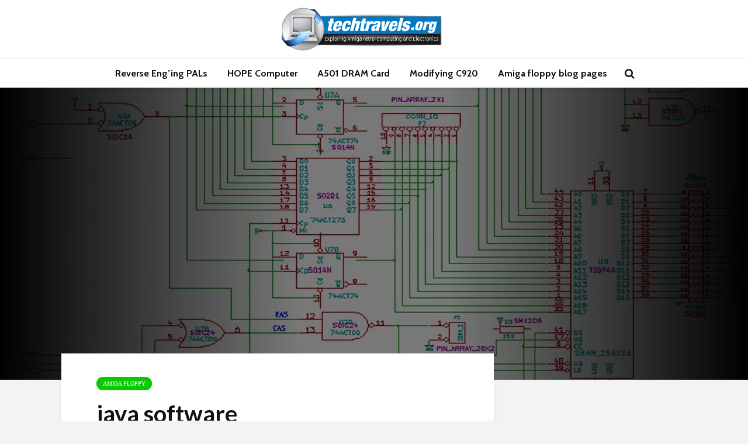

--- FILE ---
content_type: text/html; charset=UTF-8
request_url: https://www.techtravels.org/2007/03/java-software/
body_size: 14556
content:
<!DOCTYPE html>
<html lang="en-US" class="no-js">
<head>
	<meta charset="UTF-8">
	<meta name="viewport" content="width=device-width,initial-scale=1.0">
		<link rel="pingback" href="https://www.techtravels.org/xmlrpc.php">
	<link rel="profile" href="https://gmpg.org/xfn/11" />
		<meta name='robots' content='index, follow, max-image-preview:large, max-snippet:-1, max-video-preview:-1' />
	<style>img:is([sizes="auto" i], [sizes^="auto," i]) { contain-intrinsic-size: 3000px 1500px }</style>
	
	<!-- This site is optimized with the Yoast SEO Premium plugin v25.9 (Yoast SEO v26.8) - https://yoast.com/product/yoast-seo-premium-wordpress/ -->
	<title>java software - techtravels.org</title>
	<link rel="canonical" href="https://www.techtravels.org/2007/03/java-software/" />
	<meta property="og:locale" content="en_US" />
	<meta property="og:type" content="article" />
	<meta property="og:title" content="java software" />
	<meta property="og:description" content="I&#8217;ve been working on the Java software the last couple days. Trying to read from RXTX is producing only 3968 bytes per read.  It looks like my USB -&gt; serial converter uses a &#8220;transfer size&#8221; of 4096 bytes.  It might be related.  I&#8217;m going to lower the transfer size and see if that changes things. [&hellip;]" />
	<meta property="og:url" content="https://www.techtravels.org/2007/03/java-software/" />
	<meta property="og:site_name" content="techtravels.org" />
	<meta property="article:published_time" content="2007-03-03T17:59:27+00:00" />
	<meta name="author" content="keith" />
	<meta name="twitter:card" content="summary_large_image" />
	<meta name="twitter:label1" content="Written by" />
	<meta name="twitter:data1" content="keith" />
	<meta name="twitter:label2" content="Est. reading time" />
	<meta name="twitter:data2" content="1 minute" />
	<script type="application/ld+json" class="yoast-schema-graph">{"@context":"https://schema.org","@graph":[{"@type":"Article","@id":"https://www.techtravels.org/2007/03/java-software/#article","isPartOf":{"@id":"https://www.techtravels.org/2007/03/java-software/"},"author":{"name":"keith","@id":"https://www.techtravels.org/#/schema/person/4066c65a17b8a69b4d5dd6d54970c998"},"headline":"java software","datePublished":"2007-03-03T17:59:27+00:00","mainEntityOfPage":{"@id":"https://www.techtravels.org/2007/03/java-software/"},"wordCount":114,"commentCount":2,"publisher":{"@id":"https://www.techtravels.org/#organization"},"articleSection":["Amiga Floppy"],"inLanguage":"en-US","potentialAction":[{"@type":"CommentAction","name":"Comment","target":["https://www.techtravels.org/2007/03/java-software/#respond"]}]},{"@type":"WebPage","@id":"https://www.techtravels.org/2007/03/java-software/","url":"https://www.techtravels.org/2007/03/java-software/","name":"java software - techtravels.org","isPartOf":{"@id":"https://www.techtravels.org/#website"},"datePublished":"2007-03-03T17:59:27+00:00","breadcrumb":{"@id":"https://www.techtravels.org/2007/03/java-software/#breadcrumb"},"inLanguage":"en-US","potentialAction":[{"@type":"ReadAction","target":["https://www.techtravels.org/2007/03/java-software/"]}]},{"@type":"BreadcrumbList","@id":"https://www.techtravels.org/2007/03/java-software/#breadcrumb","itemListElement":[{"@type":"ListItem","position":1,"name":"Home","item":"https://www.techtravels.org/"},{"@type":"ListItem","position":2,"name":"java software"}]},{"@type":"WebSite","@id":"https://www.techtravels.org/#website","url":"https://www.techtravels.org/","name":"techtravels.org","description":"Exploring Amiga retro-computing and Electronics","publisher":{"@id":"https://www.techtravels.org/#organization"},"potentialAction":[{"@type":"SearchAction","target":{"@type":"EntryPoint","urlTemplate":"https://www.techtravels.org/?s={search_term_string}"},"query-input":{"@type":"PropertyValueSpecification","valueRequired":true,"valueName":"search_term_string"}}],"inLanguage":"en-US"},{"@type":"Organization","@id":"https://www.techtravels.org/#organization","name":"techtravels.org","url":"https://www.techtravels.org/","logo":{"@type":"ImageObject","inLanguage":"en-US","@id":"https://www.techtravels.org/#/schema/logo/image/","url":"https://www.techtravels.org/wp-content/uploads/2018/04/Logo_New1.png","contentUrl":"https://www.techtravels.org/wp-content/uploads/2018/04/Logo_New1.png","width":1865,"height":590,"caption":"techtravels.org"},"image":{"@id":"https://www.techtravels.org/#/schema/logo/image/"}},{"@type":"Person","@id":"https://www.techtravels.org/#/schema/person/4066c65a17b8a69b4d5dd6d54970c998","name":"keith","image":{"@type":"ImageObject","inLanguage":"en-US","@id":"https://www.techtravels.org/#/schema/person/image/","url":"https://secure.gravatar.com/avatar/3e8555548d52520f2d877187bd4524acf10d6aae8f6448a8be84b43adfad799f?s=96&d=blank&r=g","contentUrl":"https://secure.gravatar.com/avatar/3e8555548d52520f2d877187bd4524acf10d6aae8f6448a8be84b43adfad799f?s=96&d=blank&r=g","caption":"keith"},"description":"Amateur Electronics Design Engineer and Hacker","url":"https://www.techtravels.org/author/keith/"}]}</script>
	<!-- / Yoast SEO Premium plugin. -->


<link rel='dns-prefetch' href='//fonts.googleapis.com' />
<link rel="alternate" type="application/rss+xml" title="techtravels.org &raquo; Feed" href="https://www.techtravels.org/feed/" />
<link rel="alternate" type="application/rss+xml" title="techtravels.org &raquo; Comments Feed" href="https://www.techtravels.org/comments/feed/" />
<link rel="alternate" type="application/rss+xml" title="techtravels.org &raquo; java software Comments Feed" href="https://www.techtravels.org/2007/03/java-software/feed/" />
<script type="text/javascript">
/* <![CDATA[ */
window._wpemojiSettings = {"baseUrl":"https:\/\/s.w.org\/images\/core\/emoji\/15.1.0\/72x72\/","ext":".png","svgUrl":"https:\/\/s.w.org\/images\/core\/emoji\/15.1.0\/svg\/","svgExt":".svg","source":{"concatemoji":"https:\/\/www.techtravels.org\/wp-includes\/js\/wp-emoji-release.min.js?ver=6.8.1"}};
/*! This file is auto-generated */
!function(i,n){var o,s,e;function c(e){try{var t={supportTests:e,timestamp:(new Date).valueOf()};sessionStorage.setItem(o,JSON.stringify(t))}catch(e){}}function p(e,t,n){e.clearRect(0,0,e.canvas.width,e.canvas.height),e.fillText(t,0,0);var t=new Uint32Array(e.getImageData(0,0,e.canvas.width,e.canvas.height).data),r=(e.clearRect(0,0,e.canvas.width,e.canvas.height),e.fillText(n,0,0),new Uint32Array(e.getImageData(0,0,e.canvas.width,e.canvas.height).data));return t.every(function(e,t){return e===r[t]})}function u(e,t,n){switch(t){case"flag":return n(e,"\ud83c\udff3\ufe0f\u200d\u26a7\ufe0f","\ud83c\udff3\ufe0f\u200b\u26a7\ufe0f")?!1:!n(e,"\ud83c\uddfa\ud83c\uddf3","\ud83c\uddfa\u200b\ud83c\uddf3")&&!n(e,"\ud83c\udff4\udb40\udc67\udb40\udc62\udb40\udc65\udb40\udc6e\udb40\udc67\udb40\udc7f","\ud83c\udff4\u200b\udb40\udc67\u200b\udb40\udc62\u200b\udb40\udc65\u200b\udb40\udc6e\u200b\udb40\udc67\u200b\udb40\udc7f");case"emoji":return!n(e,"\ud83d\udc26\u200d\ud83d\udd25","\ud83d\udc26\u200b\ud83d\udd25")}return!1}function f(e,t,n){var r="undefined"!=typeof WorkerGlobalScope&&self instanceof WorkerGlobalScope?new OffscreenCanvas(300,150):i.createElement("canvas"),a=r.getContext("2d",{willReadFrequently:!0}),o=(a.textBaseline="top",a.font="600 32px Arial",{});return e.forEach(function(e){o[e]=t(a,e,n)}),o}function t(e){var t=i.createElement("script");t.src=e,t.defer=!0,i.head.appendChild(t)}"undefined"!=typeof Promise&&(o="wpEmojiSettingsSupports",s=["flag","emoji"],n.supports={everything:!0,everythingExceptFlag:!0},e=new Promise(function(e){i.addEventListener("DOMContentLoaded",e,{once:!0})}),new Promise(function(t){var n=function(){try{var e=JSON.parse(sessionStorage.getItem(o));if("object"==typeof e&&"number"==typeof e.timestamp&&(new Date).valueOf()<e.timestamp+604800&&"object"==typeof e.supportTests)return e.supportTests}catch(e){}return null}();if(!n){if("undefined"!=typeof Worker&&"undefined"!=typeof OffscreenCanvas&&"undefined"!=typeof URL&&URL.createObjectURL&&"undefined"!=typeof Blob)try{var e="postMessage("+f.toString()+"("+[JSON.stringify(s),u.toString(),p.toString()].join(",")+"));",r=new Blob([e],{type:"text/javascript"}),a=new Worker(URL.createObjectURL(r),{name:"wpTestEmojiSupports"});return void(a.onmessage=function(e){c(n=e.data),a.terminate(),t(n)})}catch(e){}c(n=f(s,u,p))}t(n)}).then(function(e){for(var t in e)n.supports[t]=e[t],n.supports.everything=n.supports.everything&&n.supports[t],"flag"!==t&&(n.supports.everythingExceptFlag=n.supports.everythingExceptFlag&&n.supports[t]);n.supports.everythingExceptFlag=n.supports.everythingExceptFlag&&!n.supports.flag,n.DOMReady=!1,n.readyCallback=function(){n.DOMReady=!0}}).then(function(){return e}).then(function(){var e;n.supports.everything||(n.readyCallback(),(e=n.source||{}).concatemoji?t(e.concatemoji):e.wpemoji&&e.twemoji&&(t(e.twemoji),t(e.wpemoji)))}))}((window,document),window._wpemojiSettings);
/* ]]> */
</script>
<link rel='stylesheet' id='front-css-css' href='https://www.techtravels.org/wp-content/plugins/fully-background-manager/assets/css/fbm_front.css?ver=6.8.1' type='text/css' media='all' />
<style id='wp-emoji-styles-inline-css' type='text/css'>

	img.wp-smiley, img.emoji {
		display: inline !important;
		border: none !important;
		box-shadow: none !important;
		height: 1em !important;
		width: 1em !important;
		margin: 0 0.07em !important;
		vertical-align: -0.1em !important;
		background: none !important;
		padding: 0 !important;
	}
</style>
<link rel='stylesheet' id='wp-block-library-css' href='https://www.techtravels.org/wp-includes/css/dist/block-library/style.min.css?ver=6.8.1' type='text/css' media='all' />
<style id='classic-theme-styles-inline-css' type='text/css'>
/*! This file is auto-generated */
.wp-block-button__link{color:#fff;background-color:#32373c;border-radius:9999px;box-shadow:none;text-decoration:none;padding:calc(.667em + 2px) calc(1.333em + 2px);font-size:1.125em}.wp-block-file__button{background:#32373c;color:#fff;text-decoration:none}
</style>
<style id='global-styles-inline-css' type='text/css'>
:root{--wp--preset--aspect-ratio--square: 1;--wp--preset--aspect-ratio--4-3: 4/3;--wp--preset--aspect-ratio--3-4: 3/4;--wp--preset--aspect-ratio--3-2: 3/2;--wp--preset--aspect-ratio--2-3: 2/3;--wp--preset--aspect-ratio--16-9: 16/9;--wp--preset--aspect-ratio--9-16: 9/16;--wp--preset--color--black: #000000;--wp--preset--color--cyan-bluish-gray: #abb8c3;--wp--preset--color--white: #ffffff;--wp--preset--color--pale-pink: #f78da7;--wp--preset--color--vivid-red: #cf2e2e;--wp--preset--color--luminous-vivid-orange: #ff6900;--wp--preset--color--luminous-vivid-amber: #fcb900;--wp--preset--color--light-green-cyan: #7bdcb5;--wp--preset--color--vivid-green-cyan: #00d084;--wp--preset--color--pale-cyan-blue: #8ed1fc;--wp--preset--color--vivid-cyan-blue: #0693e3;--wp--preset--color--vivid-purple: #9b51e0;--wp--preset--color--gridlove-acc: #009cff;--wp--preset--color--gridlove-meta: #818181;--wp--preset--color--gridlove-txt: #5e5e5e;--wp--preset--color--gridlove-bg: #ffffff;--wp--preset--color--gridlove-highlight-acc: #b5e1ff;--wp--preset--color--gridlove-highlight-txt: #ffffff;--wp--preset--color--gridlove-highlight-bg: #083b5c;--wp--preset--color--gridlove-cat-28: #4500db;--wp--preset--color--gridlove-cat-2: #0ac900;--wp--preset--color--gridlove-cat-3: #cc4700;--wp--preset--color--gridlove-cat-30: #00575b;--wp--preset--color--gridlove-cat-79: #82002b;--wp--preset--gradient--vivid-cyan-blue-to-vivid-purple: linear-gradient(135deg,rgba(6,147,227,1) 0%,rgb(155,81,224) 100%);--wp--preset--gradient--light-green-cyan-to-vivid-green-cyan: linear-gradient(135deg,rgb(122,220,180) 0%,rgb(0,208,130) 100%);--wp--preset--gradient--luminous-vivid-amber-to-luminous-vivid-orange: linear-gradient(135deg,rgba(252,185,0,1) 0%,rgba(255,105,0,1) 100%);--wp--preset--gradient--luminous-vivid-orange-to-vivid-red: linear-gradient(135deg,rgba(255,105,0,1) 0%,rgb(207,46,46) 100%);--wp--preset--gradient--very-light-gray-to-cyan-bluish-gray: linear-gradient(135deg,rgb(238,238,238) 0%,rgb(169,184,195) 100%);--wp--preset--gradient--cool-to-warm-spectrum: linear-gradient(135deg,rgb(74,234,220) 0%,rgb(151,120,209) 20%,rgb(207,42,186) 40%,rgb(238,44,130) 60%,rgb(251,105,98) 80%,rgb(254,248,76) 100%);--wp--preset--gradient--blush-light-purple: linear-gradient(135deg,rgb(255,206,236) 0%,rgb(152,150,240) 100%);--wp--preset--gradient--blush-bordeaux: linear-gradient(135deg,rgb(254,205,165) 0%,rgb(254,45,45) 50%,rgb(107,0,62) 100%);--wp--preset--gradient--luminous-dusk: linear-gradient(135deg,rgb(255,203,112) 0%,rgb(199,81,192) 50%,rgb(65,88,208) 100%);--wp--preset--gradient--pale-ocean: linear-gradient(135deg,rgb(255,245,203) 0%,rgb(182,227,212) 50%,rgb(51,167,181) 100%);--wp--preset--gradient--electric-grass: linear-gradient(135deg,rgb(202,248,128) 0%,rgb(113,206,126) 100%);--wp--preset--gradient--midnight: linear-gradient(135deg,rgb(2,3,129) 0%,rgb(40,116,252) 100%);--wp--preset--font-size--small: 14.4px;--wp--preset--font-size--medium: 20px;--wp--preset--font-size--large: 23.4px;--wp--preset--font-size--x-large: 42px;--wp--preset--font-size--normal: 18px;--wp--preset--font-size--huge: 30.6px;--wp--preset--spacing--20: 0.44rem;--wp--preset--spacing--30: 0.67rem;--wp--preset--spacing--40: 1rem;--wp--preset--spacing--50: 1.5rem;--wp--preset--spacing--60: 2.25rem;--wp--preset--spacing--70: 3.38rem;--wp--preset--spacing--80: 5.06rem;--wp--preset--shadow--natural: 6px 6px 9px rgba(0, 0, 0, 0.2);--wp--preset--shadow--deep: 12px 12px 50px rgba(0, 0, 0, 0.4);--wp--preset--shadow--sharp: 6px 6px 0px rgba(0, 0, 0, 0.2);--wp--preset--shadow--outlined: 6px 6px 0px -3px rgba(255, 255, 255, 1), 6px 6px rgba(0, 0, 0, 1);--wp--preset--shadow--crisp: 6px 6px 0px rgba(0, 0, 0, 1);}:where(.is-layout-flex){gap: 0.5em;}:where(.is-layout-grid){gap: 0.5em;}body .is-layout-flex{display: flex;}.is-layout-flex{flex-wrap: wrap;align-items: center;}.is-layout-flex > :is(*, div){margin: 0;}body .is-layout-grid{display: grid;}.is-layout-grid > :is(*, div){margin: 0;}:where(.wp-block-columns.is-layout-flex){gap: 2em;}:where(.wp-block-columns.is-layout-grid){gap: 2em;}:where(.wp-block-post-template.is-layout-flex){gap: 1.25em;}:where(.wp-block-post-template.is-layout-grid){gap: 1.25em;}.has-black-color{color: var(--wp--preset--color--black) !important;}.has-cyan-bluish-gray-color{color: var(--wp--preset--color--cyan-bluish-gray) !important;}.has-white-color{color: var(--wp--preset--color--white) !important;}.has-pale-pink-color{color: var(--wp--preset--color--pale-pink) !important;}.has-vivid-red-color{color: var(--wp--preset--color--vivid-red) !important;}.has-luminous-vivid-orange-color{color: var(--wp--preset--color--luminous-vivid-orange) !important;}.has-luminous-vivid-amber-color{color: var(--wp--preset--color--luminous-vivid-amber) !important;}.has-light-green-cyan-color{color: var(--wp--preset--color--light-green-cyan) !important;}.has-vivid-green-cyan-color{color: var(--wp--preset--color--vivid-green-cyan) !important;}.has-pale-cyan-blue-color{color: var(--wp--preset--color--pale-cyan-blue) !important;}.has-vivid-cyan-blue-color{color: var(--wp--preset--color--vivid-cyan-blue) !important;}.has-vivid-purple-color{color: var(--wp--preset--color--vivid-purple) !important;}.has-black-background-color{background-color: var(--wp--preset--color--black) !important;}.has-cyan-bluish-gray-background-color{background-color: var(--wp--preset--color--cyan-bluish-gray) !important;}.has-white-background-color{background-color: var(--wp--preset--color--white) !important;}.has-pale-pink-background-color{background-color: var(--wp--preset--color--pale-pink) !important;}.has-vivid-red-background-color{background-color: var(--wp--preset--color--vivid-red) !important;}.has-luminous-vivid-orange-background-color{background-color: var(--wp--preset--color--luminous-vivid-orange) !important;}.has-luminous-vivid-amber-background-color{background-color: var(--wp--preset--color--luminous-vivid-amber) !important;}.has-light-green-cyan-background-color{background-color: var(--wp--preset--color--light-green-cyan) !important;}.has-vivid-green-cyan-background-color{background-color: var(--wp--preset--color--vivid-green-cyan) !important;}.has-pale-cyan-blue-background-color{background-color: var(--wp--preset--color--pale-cyan-blue) !important;}.has-vivid-cyan-blue-background-color{background-color: var(--wp--preset--color--vivid-cyan-blue) !important;}.has-vivid-purple-background-color{background-color: var(--wp--preset--color--vivid-purple) !important;}.has-black-border-color{border-color: var(--wp--preset--color--black) !important;}.has-cyan-bluish-gray-border-color{border-color: var(--wp--preset--color--cyan-bluish-gray) !important;}.has-white-border-color{border-color: var(--wp--preset--color--white) !important;}.has-pale-pink-border-color{border-color: var(--wp--preset--color--pale-pink) !important;}.has-vivid-red-border-color{border-color: var(--wp--preset--color--vivid-red) !important;}.has-luminous-vivid-orange-border-color{border-color: var(--wp--preset--color--luminous-vivid-orange) !important;}.has-luminous-vivid-amber-border-color{border-color: var(--wp--preset--color--luminous-vivid-amber) !important;}.has-light-green-cyan-border-color{border-color: var(--wp--preset--color--light-green-cyan) !important;}.has-vivid-green-cyan-border-color{border-color: var(--wp--preset--color--vivid-green-cyan) !important;}.has-pale-cyan-blue-border-color{border-color: var(--wp--preset--color--pale-cyan-blue) !important;}.has-vivid-cyan-blue-border-color{border-color: var(--wp--preset--color--vivid-cyan-blue) !important;}.has-vivid-purple-border-color{border-color: var(--wp--preset--color--vivid-purple) !important;}.has-vivid-cyan-blue-to-vivid-purple-gradient-background{background: var(--wp--preset--gradient--vivid-cyan-blue-to-vivid-purple) !important;}.has-light-green-cyan-to-vivid-green-cyan-gradient-background{background: var(--wp--preset--gradient--light-green-cyan-to-vivid-green-cyan) !important;}.has-luminous-vivid-amber-to-luminous-vivid-orange-gradient-background{background: var(--wp--preset--gradient--luminous-vivid-amber-to-luminous-vivid-orange) !important;}.has-luminous-vivid-orange-to-vivid-red-gradient-background{background: var(--wp--preset--gradient--luminous-vivid-orange-to-vivid-red) !important;}.has-very-light-gray-to-cyan-bluish-gray-gradient-background{background: var(--wp--preset--gradient--very-light-gray-to-cyan-bluish-gray) !important;}.has-cool-to-warm-spectrum-gradient-background{background: var(--wp--preset--gradient--cool-to-warm-spectrum) !important;}.has-blush-light-purple-gradient-background{background: var(--wp--preset--gradient--blush-light-purple) !important;}.has-blush-bordeaux-gradient-background{background: var(--wp--preset--gradient--blush-bordeaux) !important;}.has-luminous-dusk-gradient-background{background: var(--wp--preset--gradient--luminous-dusk) !important;}.has-pale-ocean-gradient-background{background: var(--wp--preset--gradient--pale-ocean) !important;}.has-electric-grass-gradient-background{background: var(--wp--preset--gradient--electric-grass) !important;}.has-midnight-gradient-background{background: var(--wp--preset--gradient--midnight) !important;}.has-small-font-size{font-size: var(--wp--preset--font-size--small) !important;}.has-medium-font-size{font-size: var(--wp--preset--font-size--medium) !important;}.has-large-font-size{font-size: var(--wp--preset--font-size--large) !important;}.has-x-large-font-size{font-size: var(--wp--preset--font-size--x-large) !important;}
:where(.wp-block-post-template.is-layout-flex){gap: 1.25em;}:where(.wp-block-post-template.is-layout-grid){gap: 1.25em;}
:where(.wp-block-columns.is-layout-flex){gap: 2em;}:where(.wp-block-columns.is-layout-grid){gap: 2em;}
:root :where(.wp-block-pullquote){font-size: 1.5em;line-height: 1.6;}
</style>
<link rel='stylesheet' id='terminal-css' href='https://www.techtravels.org/wp-content/plugins/blog-terminal/style/terminal.css?ver=6.8.1' type='text/css' media='all' />
<link rel='stylesheet' id='cptch_stylesheet-css' href='https://www.techtravels.org/wp-content/plugins/captcha/css/front_end_style.css?ver=4.4.5' type='text/css' media='all' />
<link rel='stylesheet' id='dashicons-css' href='https://www.techtravels.org/wp-includes/css/dashicons.min.css?ver=6.8.1' type='text/css' media='all' />
<link rel='stylesheet' id='cptch_desktop_style-css' href='https://www.techtravels.org/wp-content/plugins/captcha/css/desktop_style.css?ver=4.4.5' type='text/css' media='all' />
<link rel='stylesheet' id='contact-form-7-css' href='https://www.techtravels.org/wp-content/plugins/contact-form-7/includes/css/styles.css?ver=6.1.4' type='text/css' media='all' />
<link rel='stylesheet' id='mks_shortcodes_simple_line_icons-css' href='https://www.techtravels.org/wp-content/plugins/meks-flexible-shortcodes/css/simple-line/simple-line-icons.css?ver=1.3.8' type='text/css' media='screen' />
<link rel='stylesheet' id='mks_shortcodes_css-css' href='https://www.techtravels.org/wp-content/plugins/meks-flexible-shortcodes/css/style.css?ver=1.3.8' type='text/css' media='screen' />
<link rel='stylesheet' id='toc-screen-css' href='https://www.techtravels.org/wp-content/plugins/table-of-contents-plus/screen.min.css?ver=2411.1' type='text/css' media='all' />
<link rel='stylesheet' id='extendify-utility-styles-css' href='https://www.techtravels.org/wp-content/plugins/extendify/public/build/utility-minimum.css?ver=6.8.1' type='text/css' media='all' />
<link rel='stylesheet' id='gridlove-fonts-css' href='https://fonts.googleapis.com/css?family=Lato%3A400%2C700%7CCabin%3A400%2C700&#038;subset=latin&#038;ver=2.1.2' type='text/css' media='all' />
<link rel='stylesheet' id='gridlove-main-css' href='https://www.techtravels.org/wp-content/themes/gridlove/assets/css/min.css?ver=2.1.2' type='text/css' media='all' />
<style id='gridlove-main-inline-css' type='text/css'>
body{font-size: 18px;}h1, .h1 {font-size: 40px;}h2, .h2,.col-lg-12 .gridlove-post-b .h3 {font-size: 26px;}h3, .h3 {font-size: 22px;}h4, .h4 {font-size: 20px;}h5, .h5 {font-size: 18px;}h6, .h6 {font-size: 16px;}.widget, .gridlove-header-responsive .sub-menu, .gridlove-site-header .sub-menu{font-size: 14px;}.gridlove-main-navigation {font-size: 16px;}.gridlove-post {font-size: 18px;}body{background-color: #f3f3f3;color: #5e5e5e;font-family: Georgia, serif;font-weight: 400;}h1, h2, h3, h4, h5, h6,.h1, .h2, .h3, .h4, .h5, .h6,blockquote,thead td,.comment-author b,q:before,#bbpress-forums .bbp-forum-title, #bbpress-forums .bbp-topic-permalink{color: #111111;font-family: 'Lato';font-weight: 700;}.gridlove-main-nav a,.gridlove-posts-widget a{font-family: 'Cabin';font-weight: 700;}.gridlove-header-top{background-color: #222222;color: #dddddd;}.gridlove-header-top a{color: #dddddd;}.gridlove-header-top a:hover{color: #ffffff;}.gridlove-header-wrapper,.gridlove-header-middle .sub-menu,.gridlove-header-responsive,.gridlove-header-responsive .sub-menu{background-color:#ffffff; }.gridlove-header-middle,.gridlove-header-middle a,.gridlove-header-responsive,.gridlove-header-responsive a{color: #111111;}.gridlove-header-middle a:hover,.gridlove-header-middle .gridlove-sidebar-action:hover,.gridlove-header-middle .gridlove-actions-button > span:hover,.gridlove-header-middle .current_page_item > a,.gridlove-header-middle .current_page_ancestor > a,.gridlove-header-middle .current-menu-item > a,.gridlove-header-middle .current-menu-ancestor > a,.gridlove-header-middle .gridlove-category-menu article:hover a,.gridlove-header-responsive a:hover{color: #009cff;}.gridlove-header-middle .active>span,.gridlove-header-middle .gridlove-main-nav>li.menu-item-has-children:hover>a,.gridlove-header-middle .gridlove-social-icons:hover>span,.gridlove-header-responsive .active>span{background-color: rgba(17,17,17,0.05)}.gridlove-header-middle .gridlove-button-search{background-color: #009cff;}.gridlove-header-middle .gridlove-search-form input{border-color: rgba(17,17,17,0.1)}.gridlove-header-middle .sub-menu,.gridlove-header-responsive .sub-menu{border-top: 1px solid rgba(17,17,17,0.05)}.gridlove-header-middle{height: 100px;}.gridlove-logo{max-height: 100px;}.gridlove-branding-bg{background:#f0233b;}.gridlove-header-responsive .gridlove-actions-button:hover >span{color:#009cff;}.gridlove-sidebar-action .gridlove-bars:before,.gridlove-sidebar-action .gridlove-bars:after{background:#111111;}.gridlove-sidebar-action:hover .gridlove-bars:before,.gridlove-sidebar-action:hover .gridlove-bars:after{background:#009cff;}.gridlove-sidebar-action .gridlove-bars{border-color: #111111;}.gridlove-sidebar-action:hover .gridlove-bars{border-color:#009cff;}.gridlove-header-bottom .sub-menu{ background-color:#ffffff;}.gridlove-header-bottom .sub-menu a{color:#111111;}.gridlove-header-bottom .sub-menu a:hover,.gridlove-header-bottom .gridlove-category-menu article:hover a{color:#009cff;}.gridlove-header-bottom{background-color:#ffffff;}.gridlove-header-bottom,.gridlove-header-bottom a{color: #111111;}.gridlove-header-bottom a:hover,.gridlove-header-bottom .gridlove-sidebar-action:hover,.gridlove-header-bottom .gridlove-actions-button > span:hover,.gridlove-header-bottom .current_page_item > a,.gridlove-header-bottom .current_page_ancestor > a,.gridlove-header-bottom .current-menu-item > a,.gridlove-header-bottom .current-menu-ancestor > a {color: #009cff;}.gridlove-header-bottom .active>span,.gridlove-header-bottom .gridlove-main-nav>li.menu-item-has-children:hover>a,.gridlove-header-bottom .gridlove-social-icons:hover>span{background-color: rgba(17,17,17,0.05)}.gridlove-header-bottom .gridlove-search-form input{border-color: rgba(17,17,17,0.1)}.gridlove-header-bottom,.gridlove-header-bottom .sub-menu{border-top: 1px solid rgba(17,17,17,0.07)}.gridlove-header-bottom .gridlove-button-search{background-color: #009cff;}.gridlove-header-sticky,.gridlove-header-sticky .sub-menu{background-color:#ffffff; }.gridlove-header-sticky,.gridlove-header-sticky a{color: #111111;}.gridlove-header-sticky a:hover,.gridlove-header-sticky .gridlove-sidebar-action:hover,.gridlove-header-sticky .gridlove-actions-button > span:hover,.gridlove-header-sticky .current_page_item > a,.gridlove-header-sticky .current_page_ancestor > a,.gridlove-header-sticky .current-menu-item > a,.gridlove-header-sticky .current-menu-ancestor > a,.gridlove-header-sticky .gridlove-category-menu article:hover a{color: #009cff;}.gridlove-header-sticky .active>span,.gridlove-header-sticky .gridlove-main-nav>li.menu-item-has-children:hover>a,.gridlove-header-sticky .gridlove-social-icons:hover>span{background-color: rgba(17,17,17,0.05)}.gridlove-header-sticky .gridlove-search-form input{border-color: rgba(17,17,17,0.1)}.gridlove-header-sticky .sub-menu{border-top: 1px solid rgba(17,17,17,0.05)}.gridlove-header-sticky .gridlove-button-search{background-color: #009cff;}.gridlove-cover-area,.gridlove-cover{height:500px; }.gridlove-cover-area .gridlove-cover-bg img{width:1500px; }.gridlove-box,#disqus_thread{background: #ffffff;}a{color: #5e5e5e;}.entry-title a{ color: #111111;}a:hover,.comment-reply-link,#cancel-comment-reply-link,.gridlove-box .entry-title a:hover,.gridlove-posts-widget article:hover a{color: #009cff;}.entry-content p a,.widget_text a,.entry-content ul a,.entry-content ol a,.gridlove-text-module-content p a{color: #009cff; border-color: rgba(0,156,255,0.8);}.entry-content p a:hover,.widget_text a:hover,.entry-content ul a:hover,.entry-content ol a:hover,.gridlove-text-module-content p a:hover{border-bottom: 1px solid transparent;}.comment-reply-link:hover,.gallery .gallery-item a:after, .wp-block-gallery .blocks-gallery-item a:after,.wp-block-gallery figure a:after,.entry-content a.gridlove-popup-img {color: #5e5e5e; }.gridlove-post-b .box-col-b:only-child .entry-title a,.gridlove-post-d .entry-overlay:only-child .entry-title a{color: #111111;}.gridlove-post-b .box-col-b:only-child .entry-title a:hover,.gridlove-post-d .entry-overlay:only-child .entry-title a:hover,.gridlove-content .entry-header .gridlove-breadcrumbs a,.gridlove-content .entry-header .gridlove-breadcrumbs a:hover,.module-header .gridlove-breadcrumbs a,.module-header .gridlove-breadcrumbs a:hover { color: #009cff; }.gridlove-post-b .box-col-b:only-child .meta-item,.gridlove-post-b .box-col-b:only-child .entry-meta a,.gridlove-post-b .box-col-b:only-child .entry-meta span,.gridlove-post-d .entry-overlay:only-child .meta-item,.gridlove-post-d .entry-overlay:only-child .entry-meta a,.gridlove-post-d .entry-overlay:only-child .entry-meta span {color: #818181;}.entry-meta .meta-item, .entry-meta a, .entry-meta span,.comment-metadata a{color: #818181;}blockquote{color: rgba(17,17,17,0.8);}blockquote:before{color: rgba(17,17,17,0.15);}.entry-meta a:hover{color: #111111;}.widget_tag_cloud a,.entry-tags a,.entry-content .wp-block-tag-cloud a{ background: rgba(94,94,94,0.1); color: #5e5e5e; }.submit,.gridlove-button,.mks_autor_link_wrap a,.mks_read_more a,input[type="submit"],button[type="submit"],.gridlove-cat, .gridlove-pill,.gridlove-button-search,body div.wpforms-container-full .wpforms-form input[type=submit], body div.wpforms-container-full .wpforms-form button[type=submit], body div.wpforms-container-full .wpforms-form .wpforms-page-button,.add_to_cart_button{color:#FFF;background-color: #009cff;}body div.wpforms-container-full .wpforms-form input[type=submit]:hover, body div.wpforms-container-full .wpforms-form input[type=submit]:focus, body div.wpforms-container-full .wpforms-form input[type=submit]:active, body div.wpforms-container-full .wpforms-form button[type=submit]:hover, body div.wpforms-container-full .wpforms-form button[type=submit]:focus, body div.wpforms-container-full .wpforms-form button[type=submit]:active, body div.wpforms-container-full .wpforms-form .wpforms-page-button:hover, body div.wpforms-container-full .wpforms-form .wpforms-page-button:active, body div.wpforms-container-full .wpforms-form .wpforms-page-button:focus {color:#FFF;background-color: #009cff;}.wp-block-button__link{background-color: #009cff; }.gridlove-button:hover,.add_to_cart_button:hover{color:#FFF;}.gridlove-share a:hover{background:rgba(17, 17, 17, .8);color:#FFF;}.gridlove-pill:hover,.gridlove-author-links a:hover,.entry-category a:hover{background: #111;color: #FFF;}.gridlove-cover-content .entry-category a:hover,.entry-overlay .entry-category a:hover,.gridlove-highlight .entry-category a:hover,.gridlove-box.gridlove-post-d .entry-overlay .entry-category a:hover,.gridlove-post-a .entry-category a:hover,.gridlove-highlight .gridlove-format-icon{background: #FFF;color: #111;}.gridlove-author, .gridlove-prev-next-nav,.comment .comment-respond{border-color: rgba(94,94,94,0.1);}.gridlove-load-more a,.gridlove-pagination .gridlove-next a,.gridlove-pagination .gridlove-prev a,.gridlove-pagination .next,.gridlove-pagination .prev,.gridlove-infinite-scroll a,.double-bounce1, .double-bounce2,.gridlove-link-pages > span,.module-actions ul.page-numbers span.page-numbers{color:#FFF;background-color: #009cff;}.gridlove-pagination .current{background-color:rgba(94,94,94,0.1);}.gridlove-highlight{background: #083b5c;}.gridlove-highlight,.gridlove-highlight h4,.gridlove-highlight a{color: #ffffff;}.gridlove-highlight .entry-meta .meta-item, .gridlove-highlight .entry-meta a, .gridlove-highlight .entry-meta span,.gridlove-highlight p{color: rgba(255,255,255,0.8);}.gridlove-highlight .gridlove-author-links .fa-link,.gridlove-highlight .gridlove_category_widget .gridlove-full-color li a:after{background: #b5e1ff;}.gridlove-highlight .entry-meta a:hover{color: #ffffff;}.gridlove-highlight.gridlove-post-d .entry-image a:after{background-color: rgba(8,59,92,0.7);}.gridlove-highlight.gridlove-post-d:hover .entry-image a:after{background-color: rgba(8,59,92,0.9);}.gridlove-highlight.gridlove-post-a .entry-image:hover>a:after, .gridlove-highlight.gridlove-post-b .entry-image:hover a:after{background-color: rgba(8,59,92,0.2);}.gridlove-highlight .gridlove-slider-controls > div{background-color: rgba(255,255,255,0.1);color: #ffffff; }.gridlove-highlight .gridlove-slider-controls > div:hover{background-color: rgba(255,255,255,0.3);color: #ffffff; }.gridlove-highlight.gridlove-box .entry-title a:hover{color: #b5e1ff;}.gridlove-highlight.widget_meta a, .gridlove-highlight.widget_recent_entries li, .gridlove-highlight.widget_recent_comments li, .gridlove-highlight.widget_nav_menu a, .gridlove-highlight.widget_archive li, .gridlove-highlight.widget_pages a{border-color: rgba(255,255,255,0.1);}.gridlove-cover-content .entry-meta .meta-item, .gridlove-cover-content .entry-meta a, .gridlove-cover-content .entry-meta span,.gridlove-cover-area .gridlove-breadcrumbs,.gridlove-cover-area .gridlove-breadcrumbs a,.gridlove-cover-area .gridlove-breadcrumbs .breadcrumb_last,body .gridlove-content .entry-overlay .gridlove-breadcrumbs {color: rgba(255, 255, 255, .8);}.gridlove-cover-content .entry-meta a:hover,.gridlove-cover-area .gridlove-breadcrumbs a:hover {color: rgba(255, 255, 255, 1);}.module-title h2,.module-title .h2{ color: #111111; }.gridlove-action-link,.gridlove-slider-controls > div,.module-actions ul.page-numbers .next.page-numbers,.module-actions ul.page-numbers .prev.page-numbers{background: rgba(17,17,17,0.1); color: #111111; }.gridlove-slider-controls > div:hover,.gridlove-action-link:hover,.module-actions ul.page-numbers .next.page-numbers:hover,.module-actions ul.page-numbers .prev.page-numbers:hover{color: #111111;background: rgba(17,17,17,0.3); }.gridlove-pn-ico,.gridlove-author-links .fa-link{background: rgba(94,94,94,0.1); color: #5e5e5e;}.gridlove-prev-next-nav a:hover .gridlove-pn-ico{background: rgba(0,156,255,1); color: #ffffff;}.widget_meta a,.widget_recent_entries li,.widget_recent_comments li,.widget_nav_menu a,.widget_archive li,.widget_pages a,.widget_categories li,.gridlove_category_widget .gridlove-count-color li,.widget_categories .children li,.widget_archiv .children li{border-color: rgba(94,94,94,0.1);}.widget_recent_entries a:hover,.menu-item-has-children.active > span,.menu-item-has-children.active > a,.gridlove-nav-widget-acordion:hover,.widget_recent_comments .recentcomments a.url:hover{color: #009cff;}.widget_recent_comments .url,.post-date,.widget_recent_comments .recentcomments,.gridlove-nav-widget-acordion,.widget_archive li,.rss-date,.widget_categories li,.widget_archive li{color:#818181;}.widget_pages .children,.widget_nav_menu .sub-menu{background:#009cff;color:#FFF;}.widget_pages .children a,.widget_nav_menu .sub-menu a,.widget_nav_menu .sub-menu span,.widget_pages .children span{color:#FFF;}.widget_tag_cloud a:hover,.entry-tags a:hover,.entry-content .wp-block-tag-cloud a:hover{background: #009cff;color:#FFF;}.gridlove-footer{background: #111111;color: #ffffff;}.gridlove-footer .widget-title{color: #ffffff;}.gridlove-footer a{color: rgba(255,255,255,0.8);}.gridlove-footer a:hover{color: #ffffff;}.gridlove-footer .widget_recent_comments .url, .gridlove-footer .post-date, .gridlove-footer .widget_recent_comments .recentcomments, .gridlove-footer .gridlove-nav-widget-acordion, .gridlove-footer .widget_archive li, .gridlove-footer .rss-date{color: rgba(255,255,255,0.8); }.gridlove-footer .widget_meta a, .gridlove-footer .widget_recent_entries li, .gridlove-footer .widget_recent_comments li, .gridlove-footer .widget_nav_menu a, .gridlove-footer .widget_archive li, .gridlove-footer .widget_pages a,.gridlove-footer table,.gridlove-footer td,.gridlove-footer th,.gridlove-footer .widget_calendar table,.gridlove-footer .widget.widget_categories select,.gridlove-footer .widget_calendar table tfoot tr td{border-color: rgba(255,255,255,0.2);}table,thead,td,th,.widget_calendar table{ border-color: rgba(94,94,94,0.1);}input[type="text"], input[type="email"],input[type="search"], input[type="url"], input[type="tel"], input[type="number"], input[type="date"], input[type="password"], select, textarea{border-color: rgba(94,94,94,0.2);}.gridlove-site-content div.mejs-container .mejs-controls {background-color: rgba(94,94,94,0.1);}body .gridlove-site-content .mejs-controls .mejs-time-rail .mejs-time-current{background: #009cff;}body .gridlove-site-content .mejs-video.mejs-container .mejs-controls{background-color: rgba(255,255,255,0.9);}.wp-block-cover .wp-block-cover-image-text, .wp-block-cover .wp-block-cover-text, .wp-block-cover h2, .wp-block-cover-image .wp-block-cover-image-text, .wp-block-cover-image .wp-block-cover-text, .wp-block-cover-image h2{font-family: 'Lato';font-weight: 700; }.wp-block-cover-image .wp-block-cover-image-text, .wp-block-cover-image h2{font-size: 26px;}.widget_display_replies li, .widget_display_topics li{ color:#818181; }.has-small-font-size{ font-size: 12px;}.has-large-font-size{ font-size: 20px;}.has-huge-font-size{ font-size: 25px;}@media(min-width: 1024px){.has-small-font-size{ font-size: 14px;}.has-normal-font-size{ font-size: 18px;}.has-large-font-size{ font-size: 23px;}.has-huge-font-size{ font-size: 30px;}}.has-gridlove-acc-background-color{ background-color: #009cff;}.has-gridlove-acc-color{ color: #009cff;}.has-gridlove-meta-background-color{ background-color: #818181;}.has-gridlove-meta-color{ color: #818181;}.has-gridlove-txt-background-color{ background-color: #5e5e5e;}.has-gridlove-txt-color{ color: #5e5e5e;}.has-gridlove-bg-background-color{ background-color: #ffffff;}.has-gridlove-bg-color{ color: #ffffff;}.has-gridlove-highlight-acc-background-color{ background-color: #b5e1ff;}.has-gridlove-highlight-acc-color{ color: #b5e1ff;}.has-gridlove-highlight-txt-background-color{ background-color: #ffffff;}.has-gridlove-highlight-txt-color{ color: #ffffff;}.has-gridlove-highlight-bg-background-color{ background-color: #083b5c;}.has-gridlove-highlight-bg-color{ color: #083b5c;}.has-gridlove-cat-28-background-color{ background-color: #4500db;}.has-gridlove-cat-28-color{ color: #4500db;}.has-gridlove-cat-2-background-color{ background-color: #0ac900;}.has-gridlove-cat-2-color{ color: #0ac900;}.has-gridlove-cat-3-background-color{ background-color: #cc4700;}.has-gridlove-cat-3-color{ color: #cc4700;}.has-gridlove-cat-30-background-color{ background-color: #00575b;}.has-gridlove-cat-30-color{ color: #00575b;}.has-gridlove-cat-79-background-color{ background-color: #82002b;}.has-gridlove-cat-79-color{ color: #82002b;}.gridlove-cats .gridlove-cat .entry-overlay-wrapper .entry-image:after, .gridlove-cat.gridlove-post-d .entry-image a:after { background-color: rgba(0,156,255,0.7); }.gridlove-cat.gridlove-post-d:hover .entry-image a:after { background-color: rgba(0,156,255,0.9); }.gridlove-cat-28{ background: #4500db;}.gridlove-cat-col-28:hover{ color: #4500db;}.gridlove-cats .gridlove-cat-28 .entry-overlay-wrapper .entry-image:after, .gridlove-cat-28.gridlove-post-d .entry-image a:after { background-color: rgba(69,0,219,0.7); }.gridlove-cat-28.gridlove-post-d:hover .entry-image a:after { background-color: rgba(69,0,219,0.9); }.gridlove-cat-2{ background: #0ac900;}.gridlove-cat-col-2:hover{ color: #0ac900;}.gridlove-cats .gridlove-cat-2 .entry-overlay-wrapper .entry-image:after, .gridlove-cat-2.gridlove-post-d .entry-image a:after { background-color: rgba(10,201,0,0.7); }.gridlove-cat-2.gridlove-post-d:hover .entry-image a:after { background-color: rgba(10,201,0,0.9); }.gridlove-cat-3{ background: #cc4700;}.gridlove-cat-col-3:hover{ color: #cc4700;}.gridlove-cats .gridlove-cat-3 .entry-overlay-wrapper .entry-image:after, .gridlove-cat-3.gridlove-post-d .entry-image a:after { background-color: rgba(204,71,0,0.7); }.gridlove-cat-3.gridlove-post-d:hover .entry-image a:after { background-color: rgba(204,71,0,0.9); }.gridlove-cat-30{ background: #00575b;}.gridlove-cat-col-30:hover{ color: #00575b;}.gridlove-cats .gridlove-cat-30 .entry-overlay-wrapper .entry-image:after, .gridlove-cat-30.gridlove-post-d .entry-image a:after { background-color: rgba(0,87,91,0.7); }.gridlove-cat-30.gridlove-post-d:hover .entry-image a:after { background-color: rgba(0,87,91,0.9); }.gridlove-cat-79{ background: #82002b;}.gridlove-cat-col-79:hover{ color: #82002b;}.gridlove-cats .gridlove-cat-79 .entry-overlay-wrapper .entry-image:after, .gridlove-cat-79.gridlove-post-d .entry-image a:after { background-color: rgba(130,0,43,0.7); }.gridlove-cat-79.gridlove-post-d:hover .entry-image a:after { background-color: rgba(130,0,43,0.9); }
</style>
<link rel='stylesheet' id='meks-ads-widget-css' href='https://www.techtravels.org/wp-content/plugins/meks-easy-ads-widget/css/style.css?ver=2.0.9' type='text/css' media='all' />
<link rel='stylesheet' id='meks_instagram-widget-styles-css' href='https://www.techtravels.org/wp-content/plugins/meks-easy-instagram-widget/css/widget.css?ver=6.8.1' type='text/css' media='all' />
<link rel='stylesheet' id='meks-flickr-widget-css' href='https://www.techtravels.org/wp-content/plugins/meks-simple-flickr-widget/css/style.css?ver=1.3' type='text/css' media='all' />
<link rel='stylesheet' id='meks-author-widget-css' href='https://www.techtravels.org/wp-content/plugins/meks-smart-author-widget/css/style.css?ver=1.1.5' type='text/css' media='all' />
<link rel='stylesheet' id='meks-social-widget-css' href='https://www.techtravels.org/wp-content/plugins/meks-smart-social-widget/css/style.css?ver=1.6.5' type='text/css' media='all' />
<link rel='stylesheet' id='meks-themeforest-widget-css' href='https://www.techtravels.org/wp-content/plugins/meks-themeforest-smart-widget/css/style.css?ver=1.6' type='text/css' media='all' />
<link rel='stylesheet' id='easy_table_style-css' href='https://www.techtravels.org/wp-content/plugins/easy-table/themes/default/style.css?ver=1.8' type='text/css' media='all' />
<link rel='stylesheet' id='tablepress-default-css' href='https://www.techtravels.org/wp-content/plugins/tablepress/css/build/default.css?ver=3.2.1' type='text/css' media='all' />
<script type="text/javascript" src="https://www.techtravels.org/wp-includes/js/jquery/jquery.min.js?ver=3.7.1" id="jquery-core-js"></script>
<script type="text/javascript" src="https://www.techtravels.org/wp-includes/js/jquery/jquery-migrate.min.js?ver=3.4.1" id="jquery-migrate-js"></script>
<script type="text/javascript" src="https://www.techtravels.org/wp-content/plugins/wp-hide-post/public/js/wp-hide-post-public.js?ver=2.0.10" id="wp-hide-post-js"></script>
<link rel="https://api.w.org/" href="https://www.techtravels.org/wp-json/" /><link rel="alternate" title="JSON" type="application/json" href="https://www.techtravels.org/wp-json/wp/v2/posts/145" /><link rel="EditURI" type="application/rsd+xml" title="RSD" href="https://www.techtravels.org/xmlrpc.php?rsd" />
<meta name="generator" content="WordPress 6.8.1" />
<link rel='shortlink' href='https://www.techtravels.org/?p=145' />
<link rel="alternate" title="oEmbed (JSON)" type="application/json+oembed" href="https://www.techtravels.org/wp-json/oembed/1.0/embed?url=https%3A%2F%2Fwww.techtravels.org%2F2007%2F03%2Fjava-software%2F" />
<link rel="alternate" title="oEmbed (XML)" type="text/xml+oembed" href="https://www.techtravels.org/wp-json/oembed/1.0/embed?url=https%3A%2F%2Fwww.techtravels.org%2F2007%2F03%2Fjava-software%2F&#038;format=xml" />
<meta name="generator" content="Redux 4.5.10" />	<link rel="preconnect" href="https://fonts.googleapis.com">
	<link rel="preconnect" href="https://fonts.gstatic.com">
	<link href='https://fonts.googleapis.com/css2?display=swap&family=Patrick+Hand' rel='stylesheet'><link rel="icon" href="https://www.techtravels.org/wp-content/uploads/2018/04/cropped-512x512-32x32.jpg" sizes="32x32" />
<link rel="icon" href="https://www.techtravels.org/wp-content/uploads/2018/04/cropped-512x512-192x192.jpg" sizes="192x192" />
<link rel="apple-touch-icon" href="https://www.techtravels.org/wp-content/uploads/2018/04/cropped-512x512-180x180.jpg" />
<meta name="msapplication-TileImage" content="https://www.techtravels.org/wp-content/uploads/2018/04/cropped-512x512-270x270.jpg" />
	<style id="egf-frontend-styles" type="text/css">
		h6 {font-family: 'Patrick Hand', sans-serif;font-style: normal;font-weight: 400;} p {} h1 {} h2 {} h3 {} h4 {} h5 {} 	</style>
	</head>

<body class="wp-singular post-template-default single single-post postid-145 single-format-standard wp-embed-responsive wp-theme-gridlove fully-background gecko gridlove-v_2_1_2">

					
			
			
		<header id="header" class="gridlove-site-header hidden-md-down  gridlove-header-shadow">
				
				
				<div class="gridlove-header-4">
	<div class="gridlove-header-wrapper">
	<div class="gridlove-header-middle">
		<div class="gridlove-slot-c">
			
<div class="gridlove-site-branding  ">
			<span class="site-title h1"><a href="https://www.techtravels.org/" rel="home"><img class="gridlove-logo" src="https://www.techtravels.org/wp-content/uploads/2018/04/Logo_New1.png" alt="techtravels.org"></a></span>
	
	
</div>

		</div>
	</div>
	</div>
	<div class="gridlove-header-bottom">
		<div class="gridlove-slot-c">
			<nav class="gridlove-main-navigation">	
				<ul id="menu-topnavmenu" class="gridlove-main-nav gridlove-menu"><li id="menu-item-2426" class="menu-item menu-item-type-post_type menu-item-object-page menu-item-2426"><a href="https://www.techtravels.org/reverse-engineering-pals/">Reverse Eng&#8217;ing PALs</a></li>
<li id="menu-item-1766" class="menu-item menu-item-type-post_type menu-item-object-page menu-item-1766"><a href="https://www.techtravels.org/hope-badge-computer/">HOPE Computer</a></li>
<li id="menu-item-2236" class="menu-item menu-item-type-post_type menu-item-object-page menu-item-2236"><a href="https://www.techtravels.org/a500-dram-card/">A501 DRAM Card</a></li>
<li id="menu-item-2239" class="menu-item menu-item-type-post_type menu-item-object-page menu-item-2239"><a href="https://www.techtravels.org/modifying-logitech-c920/">Modifying C920</a></li>
<li id="menu-item-2240" class="menu-item menu-item-type-post_type menu-item-object-page menu-item-has-children menu-item-2240"><a href="https://www.techtravels.org/amiga-floppy-blog-pages/">Amiga floppy blog pages</a>
<ul class="sub-menu">
	<li id="menu-item-2241" class="menu-item menu-item-type-post_type menu-item-object-page menu-item-2241"><a href="https://www.techtravels.org/amiga-floppy-blog-pages/download/">Download</a></li>
	<li id="menu-item-2242" class="menu-item menu-item-type-post_type menu-item-object-page menu-item-2242"><a href="https://www.techtravels.org/amiga-floppy-blog-pages/project-goals/">Project Goals</a></li>
</ul>
</li>
</ul>	</nav>				<ul class="gridlove-actions gridlove-menu">
					<li class="gridlove-actions-button gridlove-action-search">
	<span>
		<i class="fa fa-search"></i>
	</span>
	<ul class="sub-menu">
		<li>
			<form class="gridlove-search-form" action="https://www.techtravels.org/" method="get"><input name="s" type="text" value="" placeholder="Type here to search..." /><button type="submit" class="gridlove-button-search">Search</button></form>		</li>
	</ul>
</li>			</ul>
		</div>
	</div>
</div>
									
											<div id="gridlove-header-sticky" class="gridlove-header-sticky">
	<div class="container">
		
		<div class="gridlove-slot-l">
						
<div class="gridlove-site-branding  ">
			<span class="site-title h1"><a href="https://www.techtravels.org/" rel="home"><img class="gridlove-logo" src="https://www.techtravels.org/wp-content/uploads/2018/04/Logo_New1.png" alt="techtravels.org"></a></span>
	
	
</div>

		</div>	
		<div class="gridlove-slot-r">
							<nav class="gridlove-main-navigation">	
				<ul id="menu-topnavmenu-1" class="gridlove-main-nav gridlove-menu"><li class="menu-item menu-item-type-post_type menu-item-object-page menu-item-2426"><a href="https://www.techtravels.org/reverse-engineering-pals/">Reverse Eng&#8217;ing PALs</a></li>
<li class="menu-item menu-item-type-post_type menu-item-object-page menu-item-1766"><a href="https://www.techtravels.org/hope-badge-computer/">HOPE Computer</a></li>
<li class="menu-item menu-item-type-post_type menu-item-object-page menu-item-2236"><a href="https://www.techtravels.org/a500-dram-card/">A501 DRAM Card</a></li>
<li class="menu-item menu-item-type-post_type menu-item-object-page menu-item-2239"><a href="https://www.techtravels.org/modifying-logitech-c920/">Modifying C920</a></li>
<li class="menu-item menu-item-type-post_type menu-item-object-page menu-item-has-children menu-item-2240"><a href="https://www.techtravels.org/amiga-floppy-blog-pages/">Amiga floppy blog pages</a>
<ul class="sub-menu">
	<li class="menu-item menu-item-type-post_type menu-item-object-page menu-item-2241"><a href="https://www.techtravels.org/amiga-floppy-blog-pages/download/">Download</a></li>
	<li class="menu-item menu-item-type-post_type menu-item-object-page menu-item-2242"><a href="https://www.techtravels.org/amiga-floppy-blog-pages/project-goals/">Project Goals</a></li>
</ul>
</li>
</ul>	</nav>					<ul class="gridlove-actions gridlove-menu">
					<li class="gridlove-actions-button gridlove-action-search">
	<span>
		<i class="fa fa-search"></i>
	</span>
	<ul class="sub-menu">
		<li>
			<form class="gridlove-search-form" action="https://www.techtravels.org/" method="get"><input name="s" type="text" value="" placeholder="Type here to search..." /><button type="submit" class="gridlove-button-search">Search</button></form>		</li>
	</ul>
</li>			</ul>
			  
		</div>
	</div>
</div>										
				
		</header>

		<div id="gridlove-header-responsive" class="gridlove-header-responsive hidden-lg-up">

	<div class="container">
		
		<div class="gridlove-site-branding mini">
		<span class="site-title h1"><a href="https://www.techtravels.org/" rel="home"><img class="gridlove-logo-mini" src="https://www.techtravels.org/wp-content/uploads/2016/06/Logo_New1_Small.png" alt="techtravels.org"></a></span>
</div>
		<ul class="gridlove-actions gridlove-menu">

								<li class="gridlove-actions-button gridlove-action-search">
	<span>
		<i class="fa fa-search"></i>
	</span>
	<ul class="sub-menu">
		<li>
			<form class="gridlove-search-form" action="https://www.techtravels.org/" method="get"><input name="s" type="text" value="" placeholder="Type here to search..." /><button type="submit" class="gridlove-button-search">Search</button></form>		</li>
	</ul>
</li>				
			<li class="gridlove-actions-button">
	<span class="gridlove-sidebar-action">
		<i class="fa fa-bars"></i>
	</span>
</li>	
</ul>
	</div>

</div>

		
	

	<div id="cover" class="gridlove-cover-area gridlove-cover-single">
		<div class="gridlove-cover-item">
        	<div class="gridlove-cover-bg">
    		<span class="gridlove-cover">
        		<img width="1367" height="500" src="https://www.techtravels.org/wp-content/uploads/2018/03/default_background-1367x500.jpg" class="attachment-gridlove-cover size-gridlove-cover" alt="" />        		 
        	</span>  
        </div>
	  
</div>	</div>



<div id="content" class="gridlove-site-content container gridlove-sidebar-right">

    <div class="row">

    	
        <div class="gridlove-content gridlove-single-layout-7">

                            
                <article id="post-145" class="gridlove-box box-vm post-145 post type-post status-publish format-standard hentry category-amiga-floppy">
	<div class="box-inner-p-bigger box-single">
		<div class="entry-header">
		<div class="entry-category">
	    
	    	        <a href="https://www.techtravels.org/category/amiga-floppy/" class="gridlove-cat gridlove-cat-2">Amiga Floppy</a>	    	</div>

    <h1 class="entry-title">java software</h1>
        	<div class="entry-meta"><div class="meta-item meta-author"><span class="vcard author"><span class="fn"><a href="https://www.techtravels.org/author/keith/"><img alt='' src='https://secure.gravatar.com/avatar/3e8555548d52520f2d877187bd4524acf10d6aae8f6448a8be84b43adfad799f?s=24&#038;d=blank&#038;r=g' class='avatar avatar-24 photo' height='24' width='24' /> keith</a></span></span></div><div class="meta-item meta-date"><span class="updated">March 3, 2007</span></div><div class="meta-item meta-comments"><a href="https://www.techtravels.org/2007/03/java-software/#comments">2 comments</a></div></div>
    
</div>	    

<div class="entry-content">
    
    	    
    <p>I&#8217;ve been working on the Java software the last couple days.</p>
<p>Trying to read from RXTX is producing only 3968 bytes per read.  It looks like my USB -> serial converter uses a &#8220;transfer size&#8221; of 4096 bytes.  It might be related.  I&#8217;m going to lower the transfer size and see if that changes things.</p>
<p>If I read one byte at a time, I do get my 15238 magic number of bytes, but then the data is semi-corrupted.  I&#8217;m getting a value of 0x2030 instead of a 0x89.  It&#8217;s odd that I&#8217;m getting a multi-byte value for a function that is supposed to return only 0-255.</p>
<p>More on this later.</p>

    
    
    		    
</div>	    
    
        <div class="gridlove-author">
            <div class="row">
                <div class="col-lg-2 col-md-2 col-sm-5">
                    <img alt='' src='https://secure.gravatar.com/avatar/3e8555548d52520f2d877187bd4524acf10d6aae8f6448a8be84b43adfad799f?s=100&#038;d=blank&#038;r=g' srcset='https://secure.gravatar.com/avatar/3e8555548d52520f2d877187bd4524acf10d6aae8f6448a8be84b43adfad799f?s=200&#038;d=blank&#038;r=g 2x' class='avatar avatar-100 photo' height='100' width='100' decoding='async'/>                </div>
                <div class="col-lg-10 col-md-10 col-sm-12">
                    <h4>keith</h4>                    <div class="gridlove-author-desc">
                        <p>Amateur Electronics Design Engineer and Hacker</p>
                    </div>
                    <div class="gridlove-author-links">
                        <a href="https://www.techtravels.org/author/keith/" class="gridlove-pill pill-large">View all posts</a>                    </div>
                </div>
            </div>
        </div>

    
	    
	
	
		<nav class="gridlove-prev-next-nav">
				<div class="gridlove-prev-link">
				
					
						<a href="https://www.techtravels.org/2007/03/java-software-progress/">
							<span class="gridlove-pn-ico"><i class="fa fa fa-chevron-left"></i></span>
							<span class="gridlove-pn-link">java software progress</span>
						</a>

					

								</div>
				<div class="gridlove-next-link">
				
					
						<a href="https://www.techtravels.org/2007/02/java-and-portability/">
							<span class="gridlove-pn-ico"><i class="fa fa fa-chevron-right"></i></span>
							<span class="gridlove-pn-link">java and portability</span>
						</a>
					

								</div>

		</nav>

	

	</div>
</article>
                            

            
            

	<div id="comments" class="gridlove-comments gridlove-box box-inner-p-bigger">

		<div class="module-header"><div class="module-title"><h4 class="h2">2 comments</h4></div></div>	<div id="respond" class="comment-respond">
		<h3 id="reply-title" class="comment-reply-title"> <small><a rel="nofollow" id="cancel-comment-reply-link" href="/2007/03/java-software/#respond" style="display:none;">Cancel reply</a></small></h3><form action="https://www.techtravels.org/wp-comments-post.php" method="post" id="commentform" class="comment-form" novalidate><p class="comment-form-comment"><label for="comment">Comment</label><textarea id="comment" name="comment" cols="45" rows="8" aria-required="true"></textarea></p><p class="comment-form-author"><label for="author">Name <span class="required">*</span></label> <input id="author" name="author" type="text" value="" size="30" maxlength="245" autocomplete="name" required /></p>
<p class="comment-form-email"><label for="email">Email <span class="required">*</span></label> <input id="email" name="email" type="email" value="" size="30" maxlength="100" autocomplete="email" required /></p>
<p class="comment-form-url"><label for="url">Website</label> <input id="url" name="url" type="url" value="" size="30" maxlength="200" autocomplete="url" /></p>
<p class="comment-form-cookies-consent"><input id="wp-comment-cookies-consent" name="wp-comment-cookies-consent" type="checkbox" value="yes" /> <label for="wp-comment-cookies-consent">Save my name, email, and website in this browser for the next time I comment.</label></p>
<p class="comment-form-comment-subscribe"><label for="cren_subscribe_to_comment"><input id="cren_subscribe_to_comment" name="cren_subscribe_to_comment" type="checkbox" value="on" checked>Notify me via e-mail if anyone answers my comment.</label></p>
<p class="cptch_block"><span class="cptch_wrap cptch_math_actions">
				<label class="cptch_label" for="cptch_input_62"><span class="cptch_span"><input id="cptch_input_62" class="cptch_input cptch_wp_comments" type="text" autocomplete="off" name="cptch_number" value="" maxlength="2" size="2" aria-required="true" required="required" style="margin-bottom:0;display:inline;font-size: 12px;width: 40px;" /></span>
					<span class="cptch_span">&nbsp;&times;&nbsp;</span>
					<span class="cptch_span">th&#114;&#101;&#101;</span>
					<span class="cptch_span">&nbsp;=&nbsp;</span>
					<span class="cptch_span">n&#105;n&#101;</span>
					<input type="hidden" name="cptch_result" value="iwU=" /><input type="hidden" name="cptch_time" value="1769391904" />
					<input type="hidden" name="cptch_form" value="wp_comments" />
				</label><span class="cptch_reload_button_wrap hide-if-no-js">
					<noscript>
						<style type="text/css">
							.hide-if-no-js {
								display: none !important;
							}
						</style>
					</noscript>
					<span class="cptch_reload_button dashicons dashicons-update"></span>
				</span></span></p><p class="form-submit"><input name="submit" type="submit" id="submit" class="submit" value="Submit Comment" /> <input type='hidden' name='comment_post_ID' value='145' id='comment_post_ID' />
<input type='hidden' name='comment_parent' id='comment_parent' value='0' />
</p><p style="display: none;"><input type="hidden" id="akismet_comment_nonce" name="akismet_comment_nonce" value="7d9d1b2467" /></p><p style="display: none !important;" class="akismet-fields-container" data-prefix="ak_"><label>&#916;<textarea name="ak_hp_textarea" cols="45" rows="8" maxlength="100"></textarea></label><input type="hidden" id="ak_js_1" name="ak_js" value="226"/><script>document.getElementById( "ak_js_1" ).setAttribute( "value", ( new Date() ).getTime() );</script></p></form>	</div><!-- #respond -->
	
		
			<ul class="comment-list">
									<li id="comment-355" class="comment even thread-even depth-1">
			<article id="div-comment-355" class="comment-body">
				<footer class="comment-meta">
					<div class="comment-author vcard">
						<img alt='' src='https://secure.gravatar.com/avatar/63c98d165eb3f149d878b2d55e47731a80c1b8a633afd173e5d06225ee3264ff?s=50&#038;d=blank&#038;r=g' srcset='https://secure.gravatar.com/avatar/63c98d165eb3f149d878b2d55e47731a80c1b8a633afd173e5d06225ee3264ff?s=100&#038;d=blank&#038;r=g 2x' class='avatar avatar-50 photo' height='50' width='50' loading='lazy' decoding='async'/>						<b class="fn"><a href="https://" class="url" rel="ugc external nofollow">Administrator</a></b> <span class="says">says:</span>					</div><!-- .comment-author -->

					<div class="comment-metadata">
						<a href="https://www.techtravels.org/2007/03/java-software/#comment-355"><time datetime="2007-03-04T14:26:53-04:00">March 4, 2007 at 2:26 pm</time></a>					</div><!-- .comment-metadata -->

									</footer><!-- .comment-meta -->

				<div class="comment-content">
					<p>This semi-corruption that I was talking about was actually the Windows CP1252 -> unicode conversion that InputStreamReader() performs.  Really ugly if you ask me.  It maps characters in the range of 127 -> 160 over to some multibyte characters.  I stumbled on it, and then a Bob from the RXTX maillist sort of confirmed it.</p>
<p>Someone else suggested DataInputStream and DataOutputStream, so I&#8217;ll check those out.  I&#8217;m not sure I even need the functionality.</p>
<p>Right now, I&#8217;m able to transfer the whole track.  I added the checksum and I&#8217;m able to receive data from the SX -> java client perfectly.</p>
<p>I can&#8217;t find any way to simply receive all 15238 bytes in one swoop.  It seems that neither Java, RXTX, nor any other layer buffers up the data.  The USB to serial device sends one &#8220;packet&#8221; of data, which happens to be 3968 bytes.  And that needs to be read in before another 3968 byte packet is made available.  I can&#8217;t just tell the read routine to &#8220;not return until you&#8217;ve read 15,238 bytes&#8221;  There are various timeouts and threshold settings, but these have no effect on how read() performs, so they are useless.</p>
<p>So I just read multiple packets of 3968 bytes until I get to 15238.  No big deal.</p>
<p>I&#8217;m measuring the performance of the transfer at 156ms including overhead, and I don&#8217;t think this is horrible.  I never measured it in C++, so it could potentially be as much(if you recall, I had a decent portion of time unaccounted for.)  This is double the theoretical transfer rate, but I don&#8217;t have any idea of how fast Java, rxtx, etc SHOULD be.</p>
				</div><!-- .comment-content -->

				<div class="reply"><a rel="nofollow" class="comment-reply-link" href="#comment-355" data-commentid="355" data-postid="145" data-belowelement="div-comment-355" data-respondelement="respond" data-replyto="Reply to Administrator" aria-label="Reply to Administrator">Reply</a></div>			</article><!-- .comment-body -->
		</li><!-- #comment-## -->
		<li id="comment-356" class="pingback odd alt thread-odd thread-alt depth-1">
			<article id="div-comment-356" class="comment-body">
				<footer class="comment-meta">
					<div class="comment-author vcard">
												<b class="fn"><a href="https://techtravels.org/?p=170" class="url" rel="ugc external nofollow">Amiga floppy project blog &raquo; RXTX and Java</a></b> <span class="says">says:</span>					</div><!-- .comment-author -->

					<div class="comment-metadata">
						<a href="https://www.techtravels.org/2007/03/java-software/#comment-356"><time datetime="2007-10-13T22:35:03-04:00">October 13, 2007 at 10:35 pm</time></a>					</div><!-- .comment-metadata -->

									</footer><!-- .comment-meta -->

				<div class="comment-content">
					<p>[&#8230;] still having the read-length problem mentioned in this post, or actually the comment on that [&#8230;]</p>
				</div><!-- .comment-content -->

				<div class="reply"><a rel="nofollow" class="comment-reply-link" href="#comment-356" data-commentid="356" data-postid="145" data-belowelement="div-comment-356" data-respondelement="respond" data-replyto="Reply to Amiga floppy project blog &raquo; RXTX and Java" aria-label="Reply to Amiga floppy project blog &raquo; RXTX and Java">Reply</a></div>			</article><!-- .comment-body -->
		</li><!-- #comment-## -->
			</ul>
		
	
	</div>

            
            
    
    
        
            <div class="gridlove-related">
                <div class="gridlove-module">

                    <div class="module-header"><div class="module-title"><h4 class="h2">You may also like</h4></div></div>
                                        <div class="row">
                        
                            <div class="col-lg-12 col-md-12 col-sm-12">
                                <article class="gridlove-post gridlove-post-b gridlove-box gridlove-highlight post-819 post type-post status-publish format-standard hentry category-amiga-floppy category-amiga-vsc category-inactive-project-cat">

            <div class="entry-image">
            <a href="https://www.techtravels.org/2013/03/bug-katcher-on-agnus/" title="Bug Katcher on Agnus"><img width="385" height="300" src="https://www.techtravels.org/wp-content/uploads/2018/03/default_background-385x300.jpg" class="attachment-gridlove-b8 size-gridlove-b8" alt="" loading="lazy" /></a>
        </div>
    
    <div class="box-inner-ptbr box-col-b entry-sm-overlay">
        <div class="box-inner-ellipsis">
            <div class="entry-category">
                                                    
                                    <a href="https://www.techtravels.org/category/amiga-floppy/" class="gridlove-cat gridlove-cat-2">Amiga Floppy</a><a href="https://www.techtravels.org/category/amiga-vsc/" class="gridlove-cat gridlove-cat-3">Amiga-VSC</a><a href="https://www.techtravels.org/category/inactive-project-cat/" class="gridlove-cat gridlove-cat-79">Inactive</a>                            </div>
            
            <h2 class="entry-title h3"><a href="https://www.techtravels.org/2013/03/bug-katcher-on-agnus/">Bug Katcher on Agnus</a></h2>
            
            <div class="entry-content"><p>I swear I already posted about this but heck if I can find the post.  Anyways, here&#8217;s a photo of a bug katcher installed on Agnus on a Commodore Amiga 500. This gives me the ability to attach a logic analyzer to...</p>
</div>

        </div>
  
                    <div class="entry-meta"><div class="meta-item meta-views">1,646 views</div></div>
            </div>    

       
</article>                            </div>

                        
                            <div class="col-lg-12 col-md-12 col-sm-12">
                                <article class="gridlove-post gridlove-post-b gridlove-box gridlove-highlight post-815 post type-post status-publish format-standard hentry category-amiga-floppy category-amiga-vsc category-inactive-project-cat">

            <div class="entry-image">
            <a href="https://www.techtravels.org/2013/03/eevblog-does-a-video-teardown-on-the-amiga-500/" title="EEVBLOG does a video teardown on the Amiga 500!"><img width="385" height="300" src="https://www.techtravels.org/wp-content/uploads/2018/03/default_background-385x300.jpg" class="attachment-gridlove-b8 size-gridlove-b8" alt="" loading="lazy" /></a>
        </div>
    
    <div class="box-inner-ptbr box-col-b entry-sm-overlay">
        <div class="box-inner-ellipsis">
            <div class="entry-category">
                                                    
                                    <a href="https://www.techtravels.org/category/amiga-floppy/" class="gridlove-cat gridlove-cat-2">Amiga Floppy</a><a href="https://www.techtravels.org/category/amiga-vsc/" class="gridlove-cat gridlove-cat-3">Amiga-VSC</a><a href="https://www.techtravels.org/category/inactive-project-cat/" class="gridlove-cat gridlove-cat-79">Inactive</a>                            </div>
            
            <h2 class="entry-title h3"><a href="https://www.techtravels.org/2013/03/eevblog-does-a-video-teardown-on-the-amiga-500/">EEVBLOG does a video teardown on the Amiga 500!</a></h2>
            
            <div class="entry-content"><p>Dave just posted this! I&#8217;m so glad to see him take this on!</p>
</div>

        </div>
  
                    <div class="entry-meta"><div class="meta-item meta-views">489 views</div></div>
            </div>    

       
</article>                            </div>

                        
                            <div class="col-lg-12 col-md-12 col-sm-12">
                                <article class="gridlove-post gridlove-post-b gridlove-box gridlove-highlight post-362 post type-post status-publish format-standard hentry category-amiga-floppy category-inactive-project-cat tag-amiga tag-disk tag-sample tag-track">

            <div class="entry-image">
            <a href="https://www.techtravels.org/2010/08/visualizing-amiga-track-data-with-matlab/" title="Visualizing amiga track data with matlab"><img width="385" height="300" src="https://www.techtravels.org/wp-content/uploads/2018/03/default_background-385x300.jpg" class="attachment-gridlove-b8 size-gridlove-b8" alt="" loading="lazy" /></a>
        </div>
    
    <div class="box-inner-ptbr box-col-b entry-sm-overlay">
        <div class="box-inner-ellipsis">
            <div class="entry-category">
                                                    
                                    <a href="https://www.techtravels.org/category/amiga-floppy/" class="gridlove-cat gridlove-cat-2">Amiga Floppy</a><a href="https://www.techtravels.org/category/inactive-project-cat/" class="gridlove-cat gridlove-cat-79">Inactive</a>                            </div>
            
            <h2 class="entry-title h3"><a href="https://www.techtravels.org/2010/08/visualizing-amiga-track-data-with-matlab/">Visualizing amiga track data with matlab</a></h2>
            
            <div class="entry-content"><p>So looking at a lot of raw data is pretty tough, but matlab handles it with ease. So the above image shows a sample amiga track from a brand new disk, just recently formatted, within the amiga.  It is basically as...</p>
</div>

        </div>
  
                    <div class="entry-meta"><div class="meta-item meta-views">1,064 views</div></div>
            </div>    

       
</article>                            </div>

                                            </div>
                </div>
            </div>

        
        
    

        </div>

        

	<div class="gridlove-sidebar">

								
		
	</div>

    </div>
        
</div>




	
	
	<div id="footer" class="gridlove-footer">

		
				<div class="container">
					<div class="row">
						
													<div class="col-lg-6 col-md-6 col-sm-12">
																	<div id="text-4" class="widget widget_text">			<div class="textwidget"><p><img width="159" src="https://techtravels.org/wp-content/uploads/2016/06/Logo_New1_Medium.png" alt="techtravels.org"/></p>
<p>techtravels.org is a blog that features home-grown open-source hardware and software projects.</p>
</div>
		</div>															</div>
													<div class="col-lg-6 col-md-6 col-sm-12">
																	<div id="text-7" class="widget widget_text">			<div class="textwidget"><p>I would love to hear from you.</p>
<p>Please click below to contact me.</p>
<p><a href="https://techtravels.org/about-and-contact/">About and Contact Page</a></p>
<p>&nbsp;</p>
</div>
		</div>															</div>
						
					</div>
				</div>

		
		
				<div class="gridlove-copyright">
					<div class="container">
						<p style="text-align: center">Copyright &copy; 2025 techtravels.org  Powered by <a href="https://www.wordpress.org" target="_blank">WordPress</a></p>					</div>
				</div>

		
	</div>



<div class="gridlove-sidebar-action-wrapper">

	<span class="gridlove-action-close"><i class="fa fa-times" aria-hidden="true"></i></span>

	<div class="gridlove-sidebar-action-inside">

		<div class="hidden-lg-up widget gridlove-box widget_nav_menu">
					<ul id="menu-topnavmenu-2" class="gridlove-mobile-menu"><li class="menu-item menu-item-type-post_type menu-item-object-page menu-item-2426"><a href="https://www.techtravels.org/reverse-engineering-pals/">Reverse Eng&#8217;ing PALs</a></li>
<li class="menu-item menu-item-type-post_type menu-item-object-page menu-item-1766"><a href="https://www.techtravels.org/hope-badge-computer/">HOPE Computer</a></li>
<li class="menu-item menu-item-type-post_type menu-item-object-page menu-item-2236"><a href="https://www.techtravels.org/a500-dram-card/">A501 DRAM Card</a></li>
<li class="menu-item menu-item-type-post_type menu-item-object-page menu-item-2239"><a href="https://www.techtravels.org/modifying-logitech-c920/">Modifying C920</a></li>
<li class="menu-item menu-item-type-post_type menu-item-object-page menu-item-has-children menu-item-2240"><a href="https://www.techtravels.org/amiga-floppy-blog-pages/">Amiga floppy blog pages</a>
<ul class="sub-menu">
	<li class="menu-item menu-item-type-post_type menu-item-object-page menu-item-2241"><a href="https://www.techtravels.org/amiga-floppy-blog-pages/download/">Download</a></li>
	<li class="menu-item menu-item-type-post_type menu-item-object-page menu-item-2242"><a href="https://www.techtravels.org/amiga-floppy-blog-pages/project-goals/">Project Goals</a></li>
</ul>
</li>
</ul>		</div>

		

	</div>

</div>

<div class="gridlove-sidebar-action-overlay"></div>
<script type="speculationrules">
{"prefetch":[{"source":"document","where":{"and":[{"href_matches":"\/*"},{"not":{"href_matches":["\/wp-*.php","\/wp-admin\/*","\/wp-content\/uploads\/*","\/wp-content\/*","\/wp-content\/plugins\/*","\/wp-content\/themes\/gridlove\/*","\/*\\?(.+)"]}},{"not":{"selector_matches":"a[rel~=\"nofollow\"]"}},{"not":{"selector_matches":".no-prefetch, .no-prefetch a"}}]},"eagerness":"conservative"}]}
</script>
<script type="text/javascript">/* <![CDATA[ */ jQuery(document).ready( function() { jQuery.post( "https://www.techtravels.org/wp-admin/admin-ajax.php", { action : "entry_views", _ajax_nonce : "640045d069", post_id : 145 } ); } ); /* ]]> */</script>
<script type="text/javascript" src="https://www.techtravels.org/wp-includes/js/dist/hooks.min.js?ver=4d63a3d491d11ffd8ac6" id="wp-hooks-js"></script>
<script type="text/javascript" src="https://www.techtravels.org/wp-includes/js/dist/i18n.min.js?ver=5e580eb46a90c2b997e6" id="wp-i18n-js"></script>
<script type="text/javascript" id="wp-i18n-js-after">
/* <![CDATA[ */
wp.i18n.setLocaleData( { 'text direction\u0004ltr': [ 'ltr' ] } );
/* ]]> */
</script>
<script type="text/javascript" src="https://www.techtravels.org/wp-content/plugins/contact-form-7/includes/swv/js/index.js?ver=6.1.4" id="swv-js"></script>
<script type="text/javascript" id="contact-form-7-js-before">
/* <![CDATA[ */
var wpcf7 = {
    "api": {
        "root": "https:\/\/www.techtravels.org\/wp-json\/",
        "namespace": "contact-form-7\/v1"
    },
    "cached": 1
};
/* ]]> */
</script>
<script type="text/javascript" src="https://www.techtravels.org/wp-content/plugins/contact-form-7/includes/js/index.js?ver=6.1.4" id="contact-form-7-js"></script>
<script type="text/javascript" src="https://www.techtravels.org/wp-content/plugins/meks-flexible-shortcodes/js/main.js?ver=1" id="mks_shortcodes_js-js"></script>
<script type="text/javascript" id="toc-front-js-extra">
/* <![CDATA[ */
var tocplus = {"smooth_scroll":"1","visibility_show":"show","visibility_hide":"hide","width":"Auto"};
/* ]]> */
</script>
<script type="text/javascript" src="https://www.techtravels.org/wp-content/plugins/table-of-contents-plus/front.min.js?ver=2411.1" id="toc-front-js"></script>
<script type="text/javascript" src="https://www.techtravels.org/wp-includes/js/comment-reply.min.js?ver=6.8.1" id="comment-reply-js" async="async" data-wp-strategy="async"></script>
<script type="text/javascript" src="https://www.techtravels.org/wp-includes/js/imagesloaded.min.js?ver=5.0.0" id="imagesloaded-js"></script>
<script type="text/javascript" src="https://www.techtravels.org/wp-includes/js/masonry.min.js?ver=4.2.2" id="masonry-js"></script>
<script type="text/javascript" src="https://www.techtravels.org/wp-includes/js/jquery/jquery.masonry.min.js?ver=3.1.2b" id="jquery-masonry-js"></script>
<script type="text/javascript" id="gridlove-main-js-extra">
/* <![CDATA[ */
var gridlove_js_settings = {"rtl_mode":"","header_sticky":"1","header_sticky_offset":"100","header_sticky_up":"","logo":"https:\/\/www.techtravels.org\/wp-content\/uploads\/2018\/04\/Logo_New1.png","logo_retina":"","logo_mini":"https:\/\/www.techtravels.org\/wp-content\/uploads\/2016\/06\/Logo_New1_Small.png","logo_mini_retina":"","gridlove_gallery":"1","responsive_secondary_nav":"","responsive_more_link":"","responsive_social_nav":""};
/* ]]> */
</script>
<script type="text/javascript" src="https://www.techtravels.org/wp-content/themes/gridlove/assets/js/min.js?ver=2.1.2" id="gridlove-main-js"></script>
<script defer type="text/javascript" src="https://www.techtravels.org/wp-content/plugins/akismet/_inc/akismet-frontend.js?ver=1762965515" id="akismet-frontend-js"></script>
<script type="text/javascript" id="cptch_front_end_script-js-extra">
/* <![CDATA[ */
var cptch_vars = {"nonce":"bb01d273a9","ajaxurl":"https:\/\/www.techtravels.org\/wp-admin\/admin-ajax.php","enlarge":"0"};
/* ]]> */
</script>
<script type="text/javascript" src="https://www.techtravels.org/wp-content/plugins/captcha/js/front_end_script.js?ver=6.8.1" id="cptch_front_end_script-js"></script>
</body>

</html>